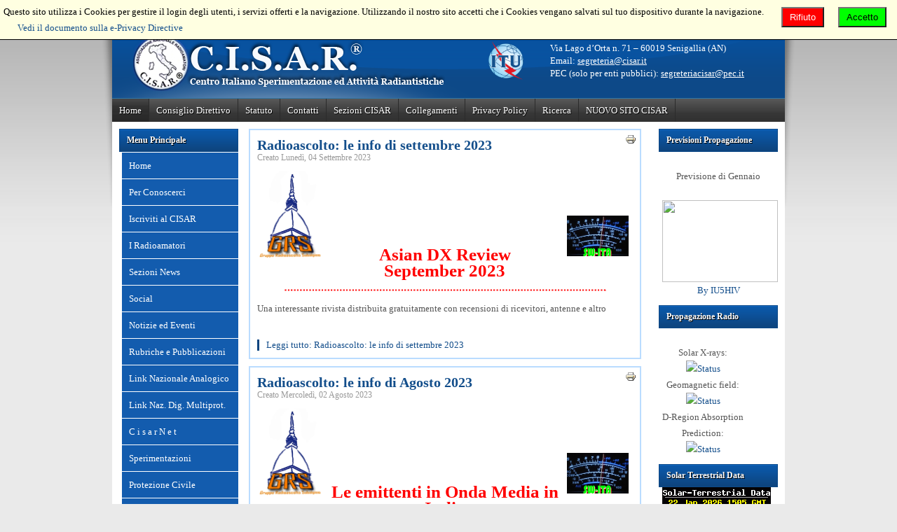

--- FILE ---
content_type: text/html; charset=utf-8
request_url: https://cisar.it/index.php?Itemid=234&at2=10261&at4=B%20DUNLfu40fw4aPOQdUi2DnKmy1nKOJv&limitstart=57&option=com_content&v=650&view=featured
body_size: 10388
content:
<!DOCTYPE html PUBLIC "-//W3C//DTD XHTML 1.0 Transitional//EN" "http://www.w3.org/TR/xhtml1/DTD/xhtml1-transitional.dtd">
<html xmlns="http://www.w3.org/1999/xhtml" xml:lang="it-it" lang="it-it" dir="ltr">
<head>
  <meta http-equiv="content-type" content="text/html; charset=utf-8" />
  <meta name="keywords" content="radioamatore, radioamatori, cisar, wifi, radio, d-star, DMR, C4FM, link nazionale, antenna" />
  <meta name="rights" content="C.I.S.A.R. tutti i diritti riservati" />
  <meta name="description" content="CISAR associazione nazionale radioamatori C.F. 96315430585" />
  <meta name="generator" content="Joomla! - Open Source Content Management" />
  <title>Home - Centro Italiano Sperimentazione ed Attività Radiantistiche</title>
  <link href="/index.php?Itemid=234&amp;at2=10261&amp;at4=B%20DUNLfu40fw4aPOQdUi2DnKmy1nKOJv&amp;option=com_content&amp;v=650&amp;view=featured&amp;format=feed&amp;type=rss" rel="alternate" type="application/rss+xml" title="RSS 2.0" />
  <link href="/index.php?Itemid=234&amp;at2=10261&amp;at4=B%20DUNLfu40fw4aPOQdUi2DnKmy1nKOJv&amp;option=com_content&amp;v=650&amp;view=featured&amp;format=feed&amp;type=atom" rel="alternate" type="application/atom+xml" title="Atom 1.0" />
  <link href="/templates/jt001_j16/favicon.ico" rel="shortcut icon" type="image/vnd.microsoft.icon" />
  <link rel="stylesheet" href="/plugins/content/jw_allvideos/jw_allvideos/tmpl/Classic/css/template.css?v=6.1.0" type="text/css" />
  <link rel="stylesheet" href="/media/plg_system_eprivacy/css/ribbon.css" type="text/css" />
  <link rel="stylesheet" href="https://cisar.it/modules/mod_socialmedialinks/style.css" type="text/css" />
  <style type="text/css">
.plg_system_eprivacy_module .plg_system_eprivacy_message {
border:1px solid #a9a900;
background-color:#ffffe1;
padding:5px;
}
.plg_system_eprivacy_module .plg_system_eprivacy_message button.plg_system_eprivacy_agreed {
color:#000;
background-color:#0f0;
}
.plg_system_eprivacy_module .plg_system_eprivacy_message button.plg_system_eprivacy_declined {
color:#fff;
background-color:#f00;
}
.plg_system_eprivacy_module div.plg_system_eprivacy_accepted,
.plg_system_eprivacy_module div.plg_system_eprivacy_declined {
overflow:hidden;
border: 1px solid #ccc;
color: #999;
vertical-align:middle;

padding:5px;
}
.plg_system_eprivacy_module div.plg_system_eprivacy_accepted button,

.plg_system_eprivacy_module div.plg_system_eprivacy_declined button {
float:right;
}.activebar-container {
background-color:#ffffe1;
border-bottom:1px solid #000000;
color:#000;
}
.activebar-container p {
margin:5px;
text-align:left;
}
.activebar-container button {
float:right;
clear:none;
margin:5px 10px;
padding:5px 10px;
}
.activebar-container button.decline {
color:#fff;
background-color:#f00;
}
.activebar-container button.accept {
color:#000;
background-color:#0f0;
}
.activebar-container ul.links,.activebar-container ul.links li {
display:block;
}
.activebar-container ul.links li {
margin:0 5px;
float:left;
clear:none;
}
#plg_system_eprivacy { width:0px;height:0px;clear:none; BEHAVIOR: url(#default#userdata); }

  </style>
  <script src="/media/system/js/mootools-core-uncompressed.js" type="text/javascript"></script>
  <script src="/media/system/js/core-uncompressed.js" type="text/javascript"></script>
  <script src="/media/system/js/caption-uncompressed.js" type="text/javascript"></script>
  <script src="/plugins/content/jw_allvideos/jw_allvideos/includes/js/behaviour.js?v=6.1.0" type="text/javascript"></script>
  <script src="/media/system/js/mootools-more-uncompressed.js" type="text/javascript"></script>
  <script src="/media/plg_system_eprivacy/js/mthash.js" type="text/javascript"></script>
  <script src="/media/plg_system_eprivacy/js/eprivacy.js" type="text/javascript"></script>
  <script type="text/javascript">
window.addEvent('load', function() {
				new JCaption('img.caption');
			});
window.plg_system_eprivacy_options = {"displaytype":"ribbon","autoopen":true,"accepted":false,"policyurl":"","lawlink":"http:\/\/eur-lex.europa.eu\/LexUriServ\/LexUriServ.do?uri=CELEX:32002L0058:IT:NOT","version":"2.5.17","root":"https:\/\/cisar.it\/"};
function keepAlive() {	var myAjax = new Request({method: "get", url: "index.php"}).send();} window.addEvent("domready", function(){ keepAlive.periodical(1740000); });
  </script>
  <script type="text/javascript">
    (function() {
      var strings = {"PLG_SYS_EPRIVACY_MESSAGE":"Questo sito utilizza i Cookies per gestire il login degli utenti, i servizi offerti e la navigazione. Utilizzando il nostro sito accetti che i Cookies vengano salvati sul tuo dispositivo durante la navigazione.","PLG_SYS_EPRIVACY_POLICYTEXT":"Vedi la Policy sulla Privacy ","PLG_SYS_EPRIVACY_LAWLINK_TEXT":"Vedi il documento sulla e-Privacy Directive","PLG_SYS_EPRIVACY_AGREE":"Accetto","PLG_SYS_EPRIVACY_DECLINE":"Rifiuto","PLG_SYS_EPRIVACY_CONFIRMUNACCEPT":null};
      if (typeof Joomla == 'undefined') {
        Joomla = {};
        Joomla.JText = strings;
      }
      else {
        Joomla.JText.load(strings);
      }
    })();
  </script>
  <script type="text/javascript" src="https://cisar.it/modules/mod_swmenufree/transmenu_Packed.js"></script>
  <style type='text/css'>
<!--
.transMenu {
 position:absolute ; 
 overflow:hidden; 
 left:-1000px; 
 top:-1000px; 
}
.transMenu .content {
 position:absolute  ; 
}
.transMenu .items {
 border: 0px none #FFFFFF ; 
 position:relative ; 
 left:0px; top:0px; 
 z-index:2; 
}
.transMenu  td
{
 padding: 7px 5px 8px 5px !important;  
 font-size: 13px !important ; 
 font-family: Georgia, \'Times New Roman\', Times, serif !important ; 
 text-align: left !important ; 
 font-weight: normal !important ; 
 color: #FFFFFF !important ; 
} 
#subwrap 
{ 
 text-align: left ; 
}
.transMenu  .item.hover td
{ 
 color: #061562 !important ; 
}
.transMenu .item { 
 text-decoration: none ; 
 cursor:pointer; 
 cursor:hand; 
}
.transMenu .background {
background-image:none; background-color: #135CAE !important ; 
 position:absolute ; 
 left:0px; top:0px; 
 z-index:1; 
 opacity:0.9; 
 filter:alpha(opacity=90) 
}
.transMenu .shadowRight { 
 position:absolute ; 
 z-index:3; 
 top:-3000px; width:2px; 
 opacity:0.9; 
 filter:alpha(opacity=90)
}
.transMenu .shadowBottom { 
 position:absolute ; 
 z-index:1; 
 left:-3000px; height:2px; 
 opacity:0.9; 
 filter:alpha(opacity=90)
}
.transMenu .item.hover {
background-image:none; background-color: #1B9BFF !important ; 
}
.transMenu .item img { 
 margin-left:10px !important ; 
}
table.swmenu {
 top: 0px; 
 left: -2px; 
 position:relative ; 
 margin:0px !important ; 
 border: 0px none #FFFFFF ; 
 z-index: 1; 
}
table.swmenu a{
 margin:0px !important ; 
 padding: 7px 15px 7px 10px !important ; 
 display:block !important; 
 position:relative !important ; 
}
div.swmenu a,
div.swmenu a:visited,
div.swmenu a:link {
 width:141px; 
 font-size: 13px !important ; 
 font-family: Georgia, \'Times New Roman\', Times, serif !important ; 
 text-align: left !important ; 
 font-weight: normal !important ; 
 color: #FFFFFF !important ; 
 text-decoration: none !important ; 
 margin-bottom:0px !important ; 
 display:block !important; 
 white-space:nowrap ; 
}
div.swmenu td {
 border-right: 1px solid #FFFFFF ; 
 border-top: 1px solid #FFFFFF ; 
 border-left: 1px solid #FFFFFF ; 
background-image:none; background-color: #135CAE !important ; 
} 
div.swmenu td.last {
 border-bottom: 1px solid #FFFFFF ; 
} 
#trans-active a{
 color: #061562 !important ; 
background-image:none; background-color: #1B9BFF !important ; 
} 
#swmenu a.hover   { 
background-image:none; color: #061562 !important ; 
 background-color: #1B9BFF !important ; 
}
#swmenu span {
 display:none; 
}

-->
</style>

<link rel="stylesheet" href="/templates/jt001_j16/css/styles.css" type="text/css" />

</head>
<body class="background">
<div id="main">
<div id="header-w">
      <div id="header">
                  
              <a href="/"><img src="/templates/jt001_j16/images/logo.png" border="0" class="logo"></a>
                         
                <div class="top">
                    

<div class="custom"  >
	<table border="0">
<tbody>
<tr>
<td align="center" valign="top">          <a href="https://www.eurao.org/" target="_blank"><img src="images/contatti/logoeurao-ITU.png" border="0" width="65" style="vertical-align: top;" /></a>          </td>
<td style="line-height: 18px;"><span style="font-size: medium;"><strong>Associazione Nazionale Radioamatori </strong></span><br /><span id="docs-internal-guid-650b4004-7fff-a842-4a6c-e465c1ba94bf" style="font-size: 10pt; font-family: times new roman, times; color: #ffffff; background-color: transparent; font-weight: 400; font-style: normal; font-variant: normal; text-decoration: none; vertical-align: baseline; white-space: pre-wrap;">Via Lago d’Orta n. 71 – 60019 Senigallia (AN)</span><br /><span>Email: </span><span><a href="mailto:<script type='text/javascript'>
 <!--
 var prefix = '&#109;a' + 'i&#108;' + '&#116;o';
 var path = 'hr' + 'ef' + '=';
 var addy53956 = 's&#101;gr&#101;t&#101;r&#105;&#97;' + '&#64;';
 addy53956 = addy53956 + 'c&#105;s&#97;r' + '&#46;' + '&#105;t';
 document.write('<a ' + path + '\'' + prefix + ':' + addy53956 + '\'>');
 document.write(addy53956);
 document.write('<\/a>');
 //-->\n </script><script type='text/javascript'>
 <!--
 document.write('<span style=\'display: none;\'>');
 //-->
 </script>Questo indirizzo email è protetto dagli spambots. E' necessario abilitare JavaScript per vederlo.
 <script type='text/javascript'>
 <!--
 document.write('</');
 document.write('span>');
 //-->
 </script>" target="_blank"><span><script type='text/javascript'>
 <!--
 var prefix = '&#109;a' + 'i&#108;' + '&#116;o';
 var path = 'hr' + 'ef' + '=';
 var addy50303 = 's&#101;gr&#101;t&#101;r&#105;&#97;' + '&#64;';
 addy50303 = addy50303 + 'c&#105;s&#97;r' + '&#46;' + '&#105;t';
 document.write('<a ' + path + '\'' + prefix + ':' + addy50303 + '\'>');
 document.write(addy50303);
 document.write('<\/a>');
 //-->\n </script><script type='text/javascript'>
 <!--
 document.write('<span style=\'display: none;\'>');
 //-->
 </script>Questo indirizzo email è protetto dagli spambots. E' necessario abilitare JavaScript per vederlo.
 <script type='text/javascript'>
 <!--
 document.write('</');
 document.write('span>');
 //-->
 </script><br /></span></a>PEC (solo per enti pubblici): <script type='text/javascript'>
 <!--
 var prefix = '&#109;a' + 'i&#108;' + '&#116;o';
 var path = 'hr' + 'ef' + '=';
 var addy53519 = 's&#101;gr&#101;t&#101;r&#105;&#97;c&#105;s&#97;r' + '&#64;';
 addy53519 = addy53519 + 'p&#101;c' + '&#46;' + '&#105;t';
 var addy_text53519 = 's&#101;gr&#101;t&#101;r&#105;&#97;c&#105;s&#97;r' + '&#64;' + 'p&#101;c' + '&#46;' + '&#105;t';
 document.write('<a ' + path + '\'' + prefix + ':' + addy53519 + '\'>');
 document.write(addy_text53519);
 document.write('<\/a>');
 //-->\n </script><script type='text/javascript'>
 <!--
 document.write('<span style=\'display: none;\'>');
 //-->
 </script>Questo indirizzo email è protetto dagli spambots. E' necessario abilitare JavaScript per vederlo.
 <script type='text/javascript'>
 <!--
 document.write('</');
 document.write('span>');
 //-->
 </script></span></td>
</tr>
</tbody>
</table></div>

                </div>
                                     
    </div>        
</div>
  <div id="wrapper">
                    <div id="navr"><div id="navl"><div id="nav">
          
<ul class="menu">
<li class="item-234 current active"><a href="/index.php?option=com_content&amp;view=featured&amp;Itemid=234" >Home</a></li><li class="item-238"><a href="/index.php?option=com_content&amp;view=category&amp;id=17&amp;Itemid=238" >Consiglio Direttivo</a></li><li class="item-256"><a href="/index.php?option=com_content&amp;view=article&amp;id=2&amp;Itemid=256" >Statuto</a></li><li class="item-236"><a href="/index.php?option=com_contact&amp;view=categories&amp;id=0&amp;Itemid=236" >Contatti</a></li><li class="item-345"><a href="/index.php?option=com_content&amp;view=category&amp;id=124&amp;Itemid=345" >Sezioni CISAR</a></li><li class="item-259"><a href="/index.php?option=com_weblinks&amp;view=category&amp;id=116&amp;Itemid=259" >Collegamenti</a></li><li class="item-339"><a href="/index.php?option=com_content&amp;view=article&amp;id=1460&amp;Itemid=339" >Privacy Policy</a></li><li class="item-237"><a href="/index.php?option=com_search&amp;view=search&amp;searchword=&amp;Itemid=237" >Ricerca</a></li><li class="item-374"><a href="https://www.cisar.it:8443/" >NUOVO SITO CISAR</a></li></ul>

      </div></div></div>
              
            
     <div id="main-content">
              <div id="message">
        
<div id="system-message-container">
</div>
    </div>
                  
        <div class="full">
                    <div id="comp">                           
                    <div id="comp_60">
                    <div id="comp-i">
                        
<div class="blog-featured">


		<div class="items-leading">
		<div class="leading-0">
			
	<h2 class="item-page-title">
					<a href="/index.php?option=com_content&amp;view=article&amp;id=1623:radioascolto-le-info-di-settembre-2023&amp;catid=64&amp;Itemid=269">
			Radioascolto: le info di settembre 2023</a>
			</h2>

		<div class="buttonheading">
										<div class="print">
						<a href="/index.php?option=com_content&amp;view=article&amp;id=1623:radioascolto-le-info-di-settembre-2023&amp;catid=64&amp;Itemid=269&amp;tmpl=component&amp;print=1&amp;layout=default&amp;page=" title="Stampa" onclick="window.open(this.href,'win2','status=no,toolbar=no,scrollbars=yes,titlebar=no,menubar=no,resizable=yes,width=640,height=480,directories=no,location=no'); return false;" rel="nofollow"><img src="/media/system/images/printButton.png" alt="Stampa"  /></a>				</div>
				
												</div>





 <div class="iteminfo">


<div class="clr"></div>
		<span class="create">
		Creato Lunedì, 04 Settembre 2023		</span>
	
 </div>

<table style="width: 100%;" border="0">
<tbody>
<tr>
<td><img src="images/stories/radioascolto/logo_grs4.png" border="0" alt="Gruppo Radioascolto Subalpino" width="100" height="130" style="float: left;" /></td>
<td>
<div align="center">
<h1><span style="color: red;">Asian DX Review<br />September 2023</span></h1>
</div>
</td>
<td><img src="images/stories/radioascolto/17337.jpg" border="0" alt="SW-ITA" width="100" height="70" style="float: right;" /></td>
</tr>
</tbody>
</table>
<p align="center"><img src="images/stories/radioascolto/pietra13/riga.png" border="0" alt="" width="467" height="11" /></p>
<p align="left">Una interessante rivista distribuita gratuitamente con recensioni di ricevitori, antenne e altro</p>
<div class="item-separator"> </div>

			<p class="readmore">
				<a href="/index.php?option=com_content&amp;view=article&amp;id=1623:radioascolto-le-info-di-settembre-2023&amp;catid=64&amp;Itemid=269">
					Leggi tutto: Radioascolto: le info di settembre 2023</a>
		</p>


<div class="item-separator"></div>
		</div>
		</div>
				<div class="items-leading">
		<div class="leading-1">
			
	<h2 class="item-page-title">
					<a href="/index.php?option=com_content&amp;view=article&amp;id=1622:radioascolto-le-info-di-agosto-2023&amp;catid=64&amp;Itemid=269">
			Radioascolto: le info di Agosto 2023</a>
			</h2>

		<div class="buttonheading">
										<div class="print">
						<a href="/index.php?option=com_content&amp;view=article&amp;id=1622:radioascolto-le-info-di-agosto-2023&amp;catid=64&amp;Itemid=269&amp;tmpl=component&amp;print=1&amp;layout=default&amp;page=" title="Stampa" onclick="window.open(this.href,'win2','status=no,toolbar=no,scrollbars=yes,titlebar=no,menubar=no,resizable=yes,width=640,height=480,directories=no,location=no'); return false;" rel="nofollow"><img src="/media/system/images/printButton.png" alt="Stampa"  /></a>				</div>
				
												</div>





 <div class="iteminfo">


<div class="clr"></div>
		<span class="create">
		Creato Mercoledì, 02 Agosto 2023		</span>
	
 </div>

<table style="width: 100%;" border="0">
<tbody>
<tr>
<td><img src="images/stories/radioascolto/logo_grs4.png" border="0" alt="Gruppo Radioascolto Subalpino" width="100" height="130" style="float: left;" /></td>
<td>
<div align="center">
<h1><span style="color: red;">Le emittenti in Onda Media in Italia<br />attive ed autorizzate</span></h1>
</div>
</td>
<td><img src="images/stories/radioascolto/17337.jpg" border="0" alt="SW-ITA" width="100" height="70" style="float: right;" /></td>
</tr>
</tbody>
</table>
<p align="center"><img src="images/stories/radioascolto/pietra13/riga.png" border="0" alt="" width="467" height="11" /></p>
<p align="left">Ecco l'atteso elenco delle emittenti italiane in Onda Media, attive ed autorizzate</p>
<div class="item-separator"> </div>

			<p class="readmore">
				<a href="/index.php?option=com_content&amp;view=article&amp;id=1622:radioascolto-le-info-di-agosto-2023&amp;catid=64&amp;Itemid=269">
					Leggi tutto: Radioascolto: le info di Agosto 2023</a>
		</p>


<div class="item-separator"></div>
		</div>
		</div>
				<div class="items-leading">
		<div class="leading-2">
			
	<h2 class="item-page-title">
					<a href="/index.php?option=com_content&amp;view=article&amp;id=1621:silent-key-franco-morato-iw3ibs&amp;catid=17&amp;Itemid=238">
			SILENT KEY: Franco Morato IW3IBS</a>
			</h2>

		<div class="buttonheading">
										<div class="print">
						<a href="/index.php?option=com_content&amp;view=article&amp;id=1621:silent-key-franco-morato-iw3ibs&amp;catid=17&amp;Itemid=238&amp;tmpl=component&amp;print=1&amp;layout=default&amp;page=" title="Stampa" onclick="window.open(this.href,'win2','status=no,toolbar=no,scrollbars=yes,titlebar=no,menubar=no,resizable=yes,width=640,height=480,directories=no,location=no'); return false;" rel="nofollow"><img src="/media/system/images/printButton.png" alt="Stampa"  /></a>				</div>
				
												</div>





 <div class="iteminfo">


<div class="clr"></div>
		<span class="create">
		Creato Venerdì, 21 Luglio 2023		</span>
	
 </div>

<p style="text-align: justify;"><span style="color: #000000; font-family: verdana, geneva; font-size: large;"><span style="color: #000000; font-family: verdana, geneva; font-size: large;"> </span></span></p>
<table style="width: 100%;" border="0">
<tbody>
<tr>
<td style="text-align: center;"><img src="images/2024/sk.jpg" border="0" width="250" /></td>
<td style="text-align: center;"><img src="images/2023/2023-07-22%20franco.jpg" border="0" width="200" /></td>
</tr>
<tr>
<td style="text-align: center;" colspan="2"><strong style="font-size: 24px; line-height: 26px; color: #000000;">SILENT KEY</strong><br /><br /><strong style="font-family: Arial, Helvetica, sans-serif; font-size: 24px; line-height: 26px; font-weight: bold; color: #000000;">FRANCO MORATO IW3IBS<br /><br />SINDACO NAZIONALE<br /></strong></td>
</tr>
</tbody>
</table>
<p style="text-align: justify;"><span style="color: #000000; font-family: verdana, geneva; font-size: large;"><span style="color: #000000; font-family: verdana, geneva; font-size: large;"><br /><br /></span></span><span style="font-family: Arial, Helvetica, sans-serif; font-size: 16px; line-height: 20px; color: #000000;">Con grande amarezza il Consiglio Direttivo Nazionale con i Soci C.I.S.A.R. tutti,  si uniscono al cordoglio della famiglia Morato per la scomparsa del caro amico Franco, Sindaco Nazionale C.I.S.A.R.<br /><br />I funerali si terranno sabato 22 luglio alle ore 10:00 presso la Chiesa del Duomo di Rovigo.<br /><br />Per tutti gli amici che desiderano esprimere la propria vicinanza alla famiglia Morato :  Famiglia Morato, via Sabotino, 1 45100 Rovigo.<br />franco.rovigo(chiocciola)gmail.com<br /></span></p>
<p style="font-family: Arial, Helvetica, sans-serif; font-size: 16px; color: #000000; text-align: center;">NON TI DIMENTICHEREMO MAI FRANCO, <br /> <br />E COME DICEVI SEMPRE TU : <br /><br />" <strong>FORZA CISAR !!</strong> "<br /><br /></p>
<p style="color: #000000; text-align: center;"><span style="color: #000000; font-family: verdana, geneva; font-size: large;"><span style="color: #000000; font-family: verdana, geneva; font-size: large;"><span style="font-size: small;"><strong>CIAO FRANCO </strong></span></span></span></p>
<p style="color: #000000; text-align: center;" align="center"> </p>

			<p class="readmore">
				<a href="/index.php?option=com_content&amp;view=article&amp;id=1621:silent-key-franco-morato-iw3ibs&amp;catid=17&amp;Itemid=238">
					Leggi tutto: SILENT KEY: Franco Morato IW3IBS</a>
		</p>


<div class="item-separator"></div>
		</div>
		</div>
			

	<div class="items-more">
	<h3 class="item-more">Altri articoli...</h3>

<ol>
	<li>
		<a href="/index.php?option=com_content&amp;view=article&amp;id=1620:la-vittoria-di-pirro&amp;catid=112:news&amp;Itemid=252">
			La vittoria di Pirro</a>
	</li>
	<li>
		<a href="/index.php?option=com_content&amp;view=article&amp;id=1619:modifiche-allegato-n-25-del-d-l-1-agosto-2003-n-259&amp;catid=64:radioascolto&amp;Itemid=269">
			Modifiche allegato n. 25 del D.L. 1° agosto 2003, n. 259</a>
	</li>
	<li>
		<a href="/index.php?option=com_content&amp;view=article&amp;id=1618:nuova-piattaforma-web-per-la-gestione-dei-servizi-ai-radioamatori&amp;catid=19:ministero&amp;Itemid=265">
			Nuova piattaforma WEB per la gestione dei servizi ai Radioamatori</a>
	</li>
	<li>
		<a href="/index.php?option=com_content&amp;view=article&amp;id=1617:radioascolto-le-info-di-giugno-2023&amp;catid=64:radioascolto&amp;Itemid=269">
			Radioascolto: le info di giugno 2023</a>
	</li>
	<li>
		<a href="/index.php?option=com_content&amp;view=article&amp;id=1616:radioascolto-le-info-di-maggio-2023&amp;catid=64:radioascolto&amp;Itemid=269">
			Radioascolto: le info di maggio 2023</a>
	</li>
</ol>
	</div>

	<div class="pagination">

					<p class="counter">
				Pagina 20 di 292			</p>
						<div class="pagination"><span>&laquo;</span><a href="/index.php?Itemid=234&amp;at2=10261&amp;at4=B%20DUNLfu40fw4aPOQdUi2DnKmy1nKOJv&amp;limitstart=0&amp;option=com_content&amp;v=650&amp;view=featured" title="Inizio">Inizio</a><a href="/index.php?Itemid=234&amp;at2=10261&amp;at4=B%20DUNLfu40fw4aPOQdUi2DnKmy1nKOJv&amp;limitstart=54&amp;option=com_content&amp;v=650&amp;view=featured" title="Prec">Prec</a><strong><a href="/index.php?Itemid=234&amp;at2=10261&amp;at4=B%20DUNLfu40fw4aPOQdUi2DnKmy1nKOJv&amp;limitstart=42&amp;option=com_content&amp;v=650&amp;view=featured" title="15">15</a></strong><strong><a href="/index.php?Itemid=234&amp;at2=10261&amp;at4=B%20DUNLfu40fw4aPOQdUi2DnKmy1nKOJv&amp;limitstart=45&amp;option=com_content&amp;v=650&amp;view=featured" title="16">16</a></strong><strong><a href="/index.php?Itemid=234&amp;at2=10261&amp;at4=B%20DUNLfu40fw4aPOQdUi2DnKmy1nKOJv&amp;limitstart=48&amp;option=com_content&amp;v=650&amp;view=featured" title="17">17</a></strong><strong><a href="/index.php?Itemid=234&amp;at2=10261&amp;at4=B%20DUNLfu40fw4aPOQdUi2DnKmy1nKOJv&amp;limitstart=51&amp;option=com_content&amp;v=650&amp;view=featured" title="18">18</a></strong><strong><a href="/index.php?Itemid=234&amp;at2=10261&amp;at4=B%20DUNLfu40fw4aPOQdUi2DnKmy1nKOJv&amp;limitstart=54&amp;option=com_content&amp;v=650&amp;view=featured" title="19">19</a></strong><strong><span>20</span></strong><strong><a href="/index.php?Itemid=234&amp;at2=10261&amp;at4=B%20DUNLfu40fw4aPOQdUi2DnKmy1nKOJv&amp;limitstart=60&amp;option=com_content&amp;v=650&amp;view=featured" title="21">21</a></strong><strong><a href="/index.php?Itemid=234&amp;at2=10261&amp;at4=B%20DUNLfu40fw4aPOQdUi2DnKmy1nKOJv&amp;limitstart=63&amp;option=com_content&amp;v=650&amp;view=featured" title="22">22</a></strong><strong><a href="/index.php?Itemid=234&amp;at2=10261&amp;at4=B%20DUNLfu40fw4aPOQdUi2DnKmy1nKOJv&amp;limitstart=66&amp;option=com_content&amp;v=650&amp;view=featured" title="23">23</a></strong><strong><a href="/index.php?Itemid=234&amp;at2=10261&amp;at4=B%20DUNLfu40fw4aPOQdUi2DnKmy1nKOJv&amp;limitstart=69&amp;option=com_content&amp;v=650&amp;view=featured" title="24">24</a></strong><a href="/index.php?Itemid=234&amp;at2=10261&amp;at4=B%20DUNLfu40fw4aPOQdUi2DnKmy1nKOJv&amp;limitstart=60&amp;option=com_content&amp;v=650&amp;view=featured" title="Succ">Succ</a><a href="/index.php?Itemid=234&amp;at2=10261&amp;at4=B%20DUNLfu40fw4aPOQdUi2DnKmy1nKOJv&amp;limitstart=873&amp;option=com_content&amp;v=650&amp;view=featured" title="Fine">Fine</a><span>&raquo;</span></div>	</div>

</div>


                    </div>
                    </div>
                                        <div id="leftbar-w">
                    <div id="sidebar">
                        	<div class="module">
        <div class="inner">
				<div class="h3c"><div class="h3r"><div class="h3l"><h3 class="module-title">Menu Principale</h3></div></div></div>
			    <div class="module-body">
	        
<!--swMenuFree6.5_J1.7 transmenu by http://www.swmenupro.com-->
<div id="sw-wrap" class="swmenu" align="left">
<table cellspacing="0" cellpadding="0" id="swmenu" class="swmenu" > 
<tr> 
<td> 
<a id="menu241" href="/index.php?option=com_content&amp;view=featured&amp;Itemid=234" >Home</a>
</td> 
</tr> 
<tr> 
<td> 
<a id="menu239" href="/index.php?option=com_content&amp;view=category&amp;id=101&amp;Itemid=239" >Per Conoscerci</a>
</td> 
</tr> 
<tr> 
<td> 
<a id="menu285" href="/index.php?option=com_content&amp;view=category&amp;id=55&amp;Itemid=285" >Iscriviti al CISAR</a>
</td> 
</tr> 
<tr> 
<td> 
<a id="menu240" href="/index.php?option=com_content&amp;view=article&amp;id=5&amp;Itemid=240" >I Radioamatori</a>
</td> 
</tr> 
<tr> 
<td> 
<a id="menu358" href="/index.php?option=com_content&amp;view=category&amp;id=134&amp;Itemid=358" >Sezioni News</a>
</td> 
</tr> 
<tr> 
<td> 
<a id="menu362" href="/index.php?option=com_content&amp;view=category&amp;layout=blog&amp;id=180&amp;Itemid=362" >Social</a>
</td> 
</tr> 
<tr> 
<td> 
<a id="menu252" href="/index.php?option=com_content&amp;view=category&amp;id=112&amp;Itemid=252" >Notizie ed Eventi</a>
</td> 
</tr> 
<tr> 
<td> 
<a id="menu268" href="/index.php?option=com_content&amp;view=category&amp;id=118&amp;Itemid=268" >Rubriche e Pubblicazioni</a>
</td> 
</tr> 
<tr> 
<td> 
<a id="menu251" href="/index.php?option=com_content&amp;view=category&amp;layout=blog&amp;id=57&amp;Itemid=251" >Link Nazionale Analogico</a>
</td> 
</tr> 
<tr> 
<td> 
<a id="menu284" href="/index.php?option=com_content&amp;view=category&amp;id=111&amp;Itemid=284" target="_blank"  >Link Naz. Dig. Multiprot.</a>
</td> 
</tr> 
<tr> 
<td> 
<a id="menu260" href="/index.php?option=com_content&amp;view=article&amp;id=1002&amp;Itemid=260" >C i s a r N e t</a>
</td> 
</tr> 
<tr> 
<td> 
<a id="menu244" href="/index.php?option=com_content&amp;view=category&amp;id=21&amp;Itemid=244" >Sperimentazioni</a>
</td> 
</tr> 
<tr> 
<td> 
<a id="menu255" href="/index.php?option=com_content&amp;view=category&amp;id=32&amp;Itemid=255" >Protezione Civile</a>
</td> 
</tr> 
<tr> 
<td> 
<a id="menu258" href="http://www.eurao.org" target="_blank"  >EURAO</a>
</td> 
</tr> 
<tr> 
<td> 
<a id="menu361" href="/index.php?option=com_content&amp;view=category&amp;layout=blog&amp;id=178&amp;Itemid=361" >Servizio Bureau QSL</a>
</td> 
</tr> 
<tr> 
<td> 
<a id="menu249" href="http://www.cisar.it/radiowiki/" target="_blank"  >Radio Wiki</a>
</td> 
</tr> 
<tr> 
<td class="last"> 
<a id="menu306" href="/index.php?option=com_wrapper&amp;view=wrapper&amp;Itemid=306" >Cartine S.A.</a>
</td> 
</tr> 
</table></div> 
<div id="subwrap"> 
<script type="text/javascript">
<!--
if (TransMenu.isSupported()) {
var ms = new TransMenuSet(TransMenu.direction.right, -498, -20, TransMenu.reference.topRight);
var menu240 = ms.addMenu(document.getElementById("menu240"));
 menu240.addItem("Chi è il Radioamatore", "/index.php?option=com_content&view=article&id=5&Itemid=243", "0");
menu240.addItem("FAQ Radioamatore", "/index.php?option=com_content&view=article&id=96&Itemid=242", "0");
var menu362 = ms.addMenu(document.getElementById("menu362"));
 menu362.addItem("Facebook", "/index.php?option=com_content&view=category&layout=blog&id=181&Itemid=364", "0");
var menu252 = ms.addMenu(document.getElementById("menu252"));
 menu252.addItem("Ultime Notizie", "/index.php?option=com_content&view=category&layout=blog&id=9&Itemid=267", "0");
menu252.addItem("Comunicati", "/index.php?option=com_content&view=category&layout=blog&id=11&Itemid=266", "0");
menu252.addItem("Eventi", "/index.php?option=com_content&view=category&layout=blog&id=71&Itemid=262", "0");
menu252.addItem("Ministero", "/index.php?option=com_content&view=category&layout=blog&id=19&Itemid=265", "0");
menu252.addItem("Bollettini Tecnici", "/index.php?option=com_content&view=category&layout=blog&id=15&Itemid=264", "0");
var menu268 = ms.addMenu(document.getElementById("menu268"));
 menu268.addItem("Rubrica Punto di Vista!", "/index.php?option=com_content&view=category&layout=blog&id=98&Itemid=263", "0");
menu268.addItem("Radioascolto", "/index.php?option=com_content&view=category&layout=blog&id=64&Itemid=269", "0");
menu268.addItem("Radioastronomia", "/index.php?option=com_content&view=category&layout=blog&id=61&Itemid=270", "0");
menu268.addItem("Rivista InLink", "/index.php?option=com_content&view=category&layout=blog&id=99&Itemid=271", "0");
var menu251 = ms.addMenu(document.getElementById("menu251"));
 menu251.addItem("Articoli Link Nazionale Analogico", "/index.php?option=com_content&view=category&layout=blog&id=57&Itemid=352", "0");
menu251.addItem("SVXLink Nazionale", "http://svxlink.cisar.it/", "1");
var menu350 = menu251.addMenu(menu251.items[1],502,0);
menu350.addItem("Mappa SVXLink Nazionale", "http://svxlink.cisar.it/nodi/index.php", "1");
var menu284 = ms.addMenu(document.getElementById("menu284"));
 menu284.addItem("Dashboard DMR Brandmeister Italia", "/index.php?option=com_wrapper&view=wrapper&Itemid=333", "0");
menu284.addItem("Dashboard XLX332C CISAR", "http://xlx332.ddns.net/", "1");
var menu260 = ms.addMenu(document.getElementById("menu260"));
 menu260.addItem("Articoli CisarNet", "/index.php?option=com_content&view=category&layout=blog&id=100&Itemid=245", "0");
menu260.addItem("CisarNet Wiki", "http://www.cisar.it/radiowiki/index.php?title=Italian_Cisar_Radio_Amateur_WiFi_Network_Overview:_CisarNet&Itemid=300", "1");
menu260.addItem("CisarNet Linee Guida", "http://www.cisar.it/radiowiki/index.php?title=Linee_Guida_piano_di_indirizzamento_IP_e_gestione&Itemid=309", "1");
menu260.addItem("CisarNet IP Plan Manager", "https://ipam.cisarnet.it", "1");
menu260.addItem("CisarNet Geonetmap", "http://195.62.162.114:8082/geonetmap/", "1");
var menu244 = ms.addMenu(document.getElementById("menu244"));
 menu244.addItem("Link Nazionale Analogico", "/index.php?option=com_content&view=category&layout=blog&id=57&Itemid=356", "0");
menu244.addItem("Digitale DMR - D-Star - C4FM - M17 - Wi-Fi", "/index.php?option=com_content&view=category&layout=blog&id=128&Itemid=355", "0");
var menu360 = menu244.addMenu(menu244.items[1],502,0);
menu360.addItem("Articoli Digitale", "/index.php?option=com_content&view=category&layout=blog&id=66&Itemid=360", "0");
menu360.addItem(" Articoli DMR", "/index.php?option=com_content&view=category&layout=blog&id=127&Itemid=353", "0");
menu360.addItem("Articoli D-Star", "/index.php?option=com_content&view=category&layout=blog&id=130&Itemid=246", "0");
menu360.addItem("Articoli LND Link Nazionale D-Star", "/index.php?option=com_content&view=category&layout=blog&id=111&Itemid=250", "0");
menu360.addItem("Articoli C4FM", "/index.php?option=com_content&view=category&layout=blog&id=24&Itemid=247", "0");
menu360.addItem("Articoli M17", "/index.php?option=com_content&view=category&layout=blog&id=131&Itemid=357", "0");
function init() {
if (TransMenu.isSupported()) {
TransMenu.initialize();
document.getElementById("menu241").onmouseover = function() {
ms.hideCurrent();
this.className = "hover";
}
document.getElementById("menu241").onmouseout = function() { this.className = ""; }
document.getElementById("menu239").onmouseover = function() {
ms.hideCurrent();
this.className = "hover";
}
document.getElementById("menu239").onmouseout = function() { this.className = ""; }
document.getElementById("menu285").onmouseover = function() {
ms.hideCurrent();
this.className = "hover";
}
document.getElementById("menu285").onmouseout = function() { this.className = ""; }
menu240.onactivate = function() {document.getElementById("menu240").className = "hover"; };
 menu240.ondeactivate = function() {document.getElementById("menu240").className = ""; };
 document.getElementById("menu358").onmouseover = function() {
ms.hideCurrent();
this.className = "hover";
}
document.getElementById("menu358").onmouseout = function() { this.className = ""; }
menu362.onactivate = function() {document.getElementById("menu362").className = "hover"; };
 menu362.ondeactivate = function() {document.getElementById("menu362").className = ""; };
 menu252.onactivate = function() {document.getElementById("menu252").className = "hover"; };
 menu252.ondeactivate = function() {document.getElementById("menu252").className = ""; };
 menu268.onactivate = function() {document.getElementById("menu268").className = "hover"; };
 menu268.ondeactivate = function() {document.getElementById("menu268").className = ""; };
 menu251.onactivate = function() {document.getElementById("menu251").className = "hover"; };
 menu251.ondeactivate = function() {document.getElementById("menu251").className = ""; };
 menu284.onactivate = function() {document.getElementById("menu284").className = "hover"; };
 menu284.ondeactivate = function() {document.getElementById("menu284").className = ""; };
 menu260.onactivate = function() {document.getElementById("menu260").className = "hover"; };
 menu260.ondeactivate = function() {document.getElementById("menu260").className = ""; };
 menu244.onactivate = function() {document.getElementById("menu244").className = "hover"; };
 menu244.ondeactivate = function() {document.getElementById("menu244").className = ""; };
 document.getElementById("menu255").onmouseover = function() {
ms.hideCurrent();
this.className = "hover";
}
document.getElementById("menu255").onmouseout = function() { this.className = ""; }
document.getElementById("menu258").onmouseover = function() {
ms.hideCurrent();
this.className = "hover";
}
document.getElementById("menu258").onmouseout = function() { this.className = ""; }
document.getElementById("menu361").onmouseover = function() {
ms.hideCurrent();
this.className = "hover";
}
document.getElementById("menu361").onmouseout = function() { this.className = ""; }
document.getElementById("menu249").onmouseover = function() {
ms.hideCurrent();
this.className = "hover";
}
document.getElementById("menu249").onmouseout = function() { this.className = ""; }
document.getElementById("menu306").onmouseover = function() {
ms.hideCurrent();
this.className = "hover";
}
document.getElementById("menu306").onmouseout = function() { this.className = ""; }
}}
TransMenu.spacerGif = "https://cisar.it/modules/mod_swmenufree/images/transmenu/x.gif";
TransMenu.dingbatOn = "https://cisar.it/modules/mod_swmenufree/images/transmenu/whiteleft-on.gif";
TransMenu.dingbatOff = "https://cisar.it/modules/mod_swmenufree/images/transmenu/whiteleft-off.gif"; 
TransMenu.sub_indicator = true; 
TransMenu.menuPadding = 0;
TransMenu.itemPadding = 0;
TransMenu.shadowSize = 2;
TransMenu.shadowOffset = 3;
TransMenu.shadowColor = "#888";
TransMenu.shadowPng = "https://cisar.it/modules/mod_swmenufree/images/transmenu/grey-40.png";
TransMenu.backgroundColor = "#135CAE";
TransMenu.backgroundPng = "https://cisar.it/modules/mod_swmenufree/images/transmenu/white-90.png";
TransMenu.hideDelay = 600;
TransMenu.slideTime = 300;
TransMenu.selecthack = 0;
TransMenu.autoposition = 0;
TransMenu.renderAll();
if ( typeof window.addEventListener != "undefined" )
window.addEventListener( "load", init, false );
else if ( typeof window.attachEvent != "undefined" ) {
window.attachEvent( "onload", init);
}else{
if ( window.onload != null ) {
var oldOnload = window.onload;
window.onload = function ( e ) {
oldOnload( e );
init();
}
}else
window.onload = init();
}
}
-->
</script>
</div>

<!--End swMenuFree menu module-->
        </div>
        </div>
	</div>
		<div class="module">
        <div class="inner">
			    <div class="module-body">
	        <div class="smile" style="text-align: center "> <a style="margin:2px;" rel="nofollow" href="http://www.facebook.com/group.php?gid=36200421247" target="_blank"><img src="https://cisar.it/modules/mod_socialmedialinks/icons/default/size3/facebook.png " alt="Facebook" title="Seguici su Facebook" /></a><a style="margin:2px;" rel="nofollow" href="http://www.youtube.com/user/TeleCisar/featured" target="_blank"><img src="https://cisar.it/modules/mod_socialmedialinks/icons/default/size3/youtube.png " alt="Youtube" title="Seguici su Youtube" /></a><a style="margin:2px;" rel="nofollow" href="http://www.livestream.com/telecisar" target="_blank"><img src="https://cisar.it/modules/mod_socialmedialinks/icons/default/size3/livestream.png " alt="Livestream" title="Seguici su Livestream" /></a><a style="margin:2px;" rel="nofollow" href="http://www.cisar.it/index.php?format=feed&amp;type=rss" target="_blank"><img src="https://cisar.it/modules/mod_socialmedialinks/icons/default/size3/feed.png " alt="Feed" title="RSS Feed" /></a>	</div>
    <div class="clr"></div>
        </div>
        </div>
	</div>
		<div class="module">
        <div class="inner">
				<div class="h3c"><div class="h3r"><div class="h3l"><h3 class="module-title">Login Forza CISAR</h3></div></div></div>
			    <div class="module-body">
	        <form action="/index.php?option=com_content&amp;view=featured&amp;Itemid=234" method="post" id="login-form" >
		<fieldset class="userdata">
	<p id="form-login-username">
		<label for="modlgn-username">Nome utente</label>
		<input id="modlgn-username" type="text" name="username" class="inputbox"  size="18" />
	</p>
	<p id="form-login-password">
		<label for="modlgn-passwd">Password</label>
		<input id="modlgn-passwd" type="password" name="password" class="inputbox" size="18"  />
	</p>
		<p id="form-login-remember">
		<label for="modlgn-remember">Ricordami</label>
		<input id="modlgn-remember" type="checkbox" name="remember" class="inputbox" value="yes"/>
	</p>
		<input type="submit" name="Submit" class="button" value="Accedi" />
	<input type="hidden" name="option" value="com_users" />
	<input type="hidden" name="task" value="user.login" />
	<input type="hidden" name="return" value="aW5kZXgucGhwP0l0ZW1pZD0mSXRlbWlkPTI0MQ==" />
	<input type="hidden" name="25d136f9c5f3fabb84a75b06ba28d56c" value="1" />	</fieldset>
	<ul>
		<li>
			<a href="/index.php?option=com_users&amp;view=reset">
			Password dimenticata?</a>
		</li>
		<li>
			<a href="/index.php?option=com_users&amp;view=remind">
			Nome utente dimenticato?</a>
		</li>
				<li>
			<a href="/index.php?option=com_users&amp;view=registration">
				Registrati</a>
		</li>
			</ul>
	</form>
        </div>
        </div>
	</div>
		<div class="module">
        <div class="inner">
				<div class="h3c"><div class="h3r"><div class="h3l"><h3 class="module-title">Statistiche</h3></div></div></div>
			    <div class="module-body">
	        

<div class="custom"  >
	<br /> <!-- Histats.com  START  -->
<div align="center">
<script type="text/javascript" language="javascript">// <![CDATA[
var s_sid = 229056;var st_dominio = 4; 
var cimg = 438;var cwi =112;var che =75;
// ]]></script>
<script type="text/javascript" language="javascript" src="http://s11.histats.com/js9.js">// <![CDATA[

// ]]></script>
<noscript>&amp;amp;amp;amp;amp;amp;amp;amp;lt;a href=&amp;amp;amp;amp;amp;amp;amp;amp;quot;http://www.histats.com/it/&amp;amp;amp;amp;amp;amp;amp;amp;quot; mce_href=&amp;amp;amp;amp;amp;amp;amp;amp;quot;http://www.histats.com/it/&amp;amp;amp;amp;amp;amp;amp;amp;quot; target=&amp;amp;amp;amp;amp;amp;amp;amp;quot;_blank&amp;amp;amp;amp;amp;amp;amp;amp;quot;&amp;amp;amp;amp;amp;amp;amp;amp;gt; &amp;amp;amp;amp;amp;amp;amp;amp;lt;img src=&amp;amp;amp;amp;amp;amp;amp;amp;quot;http://s103.histats.com/stats/0.gif?229056&amp;amp;amp;amp;amp;amp;amp;amp;amp;1&amp;amp;amp;amp;amp;amp;amp;amp;quot; mce_src=&amp;amp;amp;amp;amp;amp;amp;amp;quot;http://s103.histats.com/stats/0.gif?229056&amp;amp;amp;amp;amp;amp;amp;amp;amp;1&amp;amp;amp;amp;amp;amp;amp;amp;quot; alt=&amp;amp;amp;amp;amp;amp;amp;amp;quot;contatore utenti connessi&amp;amp;amp;amp;amp;amp;amp;amp;quot; border=&amp;amp;amp;amp;amp;amp;amp;amp;quot;0&amp;amp;amp;amp;amp;amp;amp;amp;quot;&amp;amp;amp;amp;amp;amp;amp;amp;gt;&amp;amp;amp;amp;amp;amp;amp;amp;lt;/a&amp;amp;amp;amp;amp;amp;amp;amp;gt;</noscript></div>
<!-- Histats.com  END  --></div>
        </div>
        </div>
	</div>
		<div class="module">
        <div class="inner">
			    <div class="module-body">
	        
			<p>Abbiamo 87&#160;visitatori e nessun utente online</p>

        </div>
        </div>
	</div>
	
                    </div>
                    </div>
                                          
                    </div>
                                        <div id="rightbar-w">
                    <div id="sidebar">
                        	<div class="module">
        <div class="inner">
				<div class="h3c"><div class="h3r"><div class="h3l"><h3 class="module-title">Previsioni Propagazione</h3></div></div></div>
			    <div class="module-body">
	        

<div class="custom"  >
	<p> </p>
<p id="currentMonth" style="text-align: center;"> </p>
<script type="text/javascript">// <![CDATA[
const month = ["Previsione di Gennaio","Previsione di Febbraio","Previsione di Marzo","Previsione di Aprile","Previsione di Maggio","Previsione di Giugno","Previsione di Luglio","Previsione di Agosto","Previsione di Settembre","Previsione di Ottobre","Previsione di Novembre","Previsione di Dicembre"];

const d = new Date();
let name = month[d.getMonth()];


    window.onload = function () {
        document.getElementById("currentMonth").innerHTML = name;

    }
// ]]></script>
<p style="text-align: center;"><br /><a href="index.php?option=com_content&amp;view=article&amp;id=1649:previsioni-propagazione&amp;catid=112&amp;Itemid=252"><img src="https://www.iu5hiv.cloud/cisar/BasicCircuitReliability.png" border="0" width="165" height="117" /><br /></a><a href="https://www.iu5hiv.cloud/" target="_blank">By IU5HIV</a></p></div>
        </div>
        </div>
	</div>
		<div class="module">
        <div class="inner">
				<div class="h3c"><div class="h3r"><div class="h3l"><h3 class="module-title">Propagazione Radio</h3></div></div></div>
			    <div class="module-body">
	        <table><tr><td align="center"><br>Solar X-rays:<br><a href="http://www.n3kl.org/sun/noaa.html" target="_blank"><img src="http://www.n3kl.org/sun/images/status.gif" width="166" height="40" border="0" ALT="Status"></a><br>Geomagnetic field:<br><a href="http://www.n3kl.org/sun/noaa.html" target="_blank"><img src="http://www.n3kl.org/sun/images/kpstatus.gif" width="166" height="40" border="0" ALT="Status"></a><br>D-Region Absorption<br>Prediction:<br><a href="http://www.swpc.noaa.gov/drap/index.html" target="_blank"><img src="http://www.swpc.noaa.gov/drap/Global.png" width="166" height="120" border="0" ALT="Status"></a><br><a href="http://www.pa4rm.com" target="_new"><b></b></a></td></tr></table>        </div>
        </div>
	</div>
		<div class="module">
        <div class="inner">
				<div class="h3c"><div class="h3r"><div class="h3l"><h3 class="module-title">Solar Terrestrial Data</h3></div></div></div>
			    <div class="module-body">
	        <table><tr><td align="center"><a href="http://www.hamqsl.com/solar.html" target="_new"title="Click to add Solar-Terrestrial Data to your website!"><img src="http://www.hamqsl.com/solarvhf.php"></a><br><a href="http://www.pa4rm.com" target="_new"><b></b></a></td></tr></table>        </div>
        </div>
	</div>
	
                    </div>
                    </div>
                        <div class="clr"></div>
        </div>     
        </div>     
        <div class="bot1"><div class="bot2"><div class="bot3"></div></div></div>
        <div class="shadow2"></div>
  </div>
</div>
       
<div id="bottom">
                    <div class="copy">
                

<div class="custom"  >
	<p><strong><span style="font-family: Arial, Helvetica, sans-serif; font-size: small; color: #858585;"><span id="taw" style="margin-right: 0pt;"><span class="ac"> ©</span></span> Content Copyright by C.I.S.A.R. 1981 - 2025 C.F. 96315430585</span></strong></p></div>

            </div>
        <div class="design"><a href="http://joomlathemes.co" target="_blank" title="free joomla themes">Joomla 1.6 Templates</a> designed by <a href="http://joomla-hosting.co" target="_blank" title="best joomla hosting">Joomla Hosting Reviews</a></div>
</div>
</div>
</body>
</html>